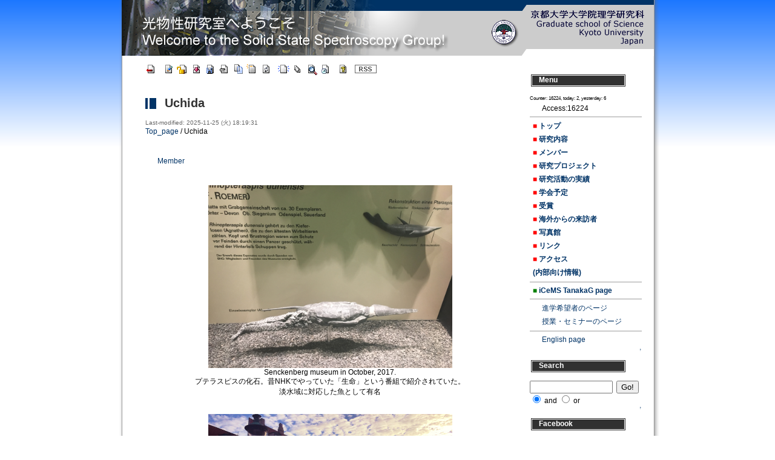

--- FILE ---
content_type: text/html; charset=UTF-8
request_url: http://www.hikari.scphys.kyoto-u.ac.jp/jp/index.php?Uchida
body_size: 76953
content:
<?xml version="1.0" encoding="UTF-8" ?>
<!DOCTYPE html PUBLIC "-//W3C//DTD XHTML 1.1//EN" "http://www.w3.org/TR/xhtml11/DTD/xhtml11.dtd">
<html xmlns="http://www.w3.org/1999/xhtml" xml:lang="ja">
<head>
 <meta http-equiv="content-type" content="application/xhtml+xml; charset=UTF-8" />
 <meta http-equiv="content-style-type" content="text/css" />
  
 <title>Uchida - 京都大学大学院理学研究科 光物性研究室 Terahertz Spin-crossover</title>

 <link rel="SHORTCUT ICON" href="" />
 <link rel="stylesheet" href="skin/180wiki.css" title="180wiki" type="text/css" charset="utf-8" />
 <link rel="alternate" type="application/rss+xml" title="RSS" href="http://www.hikari.scphys.kyoto-u.ac.jp/jp/index.php?cmd=rss" />

 
</head>
<body onLoad="onLoad()">
<div id="wrapper"><!-- ■BEGIN id:wrapper -->
<!-- ◆ Header ◆ ========================================================== -->
<div id="header">
<div id="logo"><a href="http://www.hikari.scphys.kyoto-u.ac.jp/jp/index.php?Solid%20State%20Spectroscopy%20Group"></a></div>
</div>

<!-- ◆ Content ◆ ========================================================= -->
<div id="main"><!-- ■BEGIN id:main -->
<div id="wrap_content"><!-- ■BEGIN id:wrap_content -->

<!-- ◆ anchor ◆ -->
<div id="navigator"></div>

<!-- ◆ Toolbar ◆ -->
<!-- ■BEGIN id:toolbar -->
<div id="toolbar">
 <a href="http://www.hikari.scphys.kyoto-u.ac.jp/jp/index.php?Solid%20State%20Spectroscopy%20Group"><img src="image/top.png" width="20" height="20" alt="Home" title="Home" /></a>
 &nbsp;
 	<a href="http://www.hikari.scphys.kyoto-u.ac.jp/jp/index.php?cmd=edit&amp;page=Uchida"><img src="image/edit.png" width="20" height="20" alt="Edit" title="Edit" /></a>			<a href="http://www.hikari.scphys.kyoto-u.ac.jp/jp/index.php?cmd=unfreeze&amp;page=Uchida"><img src="image/unfreeze.png" width="20" height="20" alt="Unfreeze" title="Unfreeze" /></a>	  <a href="http://www.hikari.scphys.kyoto-u.ac.jp/jp/index.php?cmd=diff&amp;page=Uchida"><img src="image/diff.png" width="20" height="20" alt="Diff" title="Diff" /></a>	<a href="http://www.hikari.scphys.kyoto-u.ac.jp/jp/index.php?cmd=backup&amp;page=Uchida"><img src="image/backup.png" width="20" height="20" alt="Backup" title="Backup" /></a>			<a href="http://www.hikari.scphys.kyoto-u.ac.jp/jp/index.php?plugin=attach&amp;pcmd=upload&amp;page=Uchida"><img src="image/file.png" width="20" height="20" alt="Upload" title="Upload" /></a>		<a href="http://www.hikari.scphys.kyoto-u.ac.jp/jp/index.php?plugin=template&amp;refer=Uchida"><img src="image/copy.png" width="20" height="20" alt="Copy" title="Copy" /></a>	<a href="http://www.hikari.scphys.kyoto-u.ac.jp/jp/index.php?plugin=rename&amp;refer=Uchida"><img src="image/rename.png" width="20" height="20" alt="Rename" title="Rename" /></a> <a href="http://www.hikari.scphys.kyoto-u.ac.jp/jp/index.php?Uchida"><img src="image/reload.png" width="20" height="20" alt="Reload" title="Reload" /></a> &nbsp;
	<a href="http://www.hikari.scphys.kyoto-u.ac.jp/jp/index.php?plugin=newpage&amp;refer=Uchida"><img src="image/new.png" width="20" height="20" alt="New" title="New" /></a> <a href="http://www.hikari.scphys.kyoto-u.ac.jp/jp/index.php?cmd=list"><img src="image/list.png" width="20" height="20" alt="List of pages" title="List of pages" /></a> <a href="http://www.hikari.scphys.kyoto-u.ac.jp/jp/index.php?cmd=search"><img src="image/search.png" width="20" height="20" alt="Search" title="Search" /></a> <a href="http://www.hikari.scphys.kyoto-u.ac.jp/jp/index.php?RecentChanges"><img src="image/recentchanges.png" width="20" height="20" alt="Recent changes" title="Recent changes" /></a> &nbsp; <a href="http://www.hikari.scphys.kyoto-u.ac.jp/jp/index.php?Help"><img src="image/help.png" width="20" height="20" alt="Help" title="Help" /></a> &nbsp; <a href="http://www.hikari.scphys.kyoto-u.ac.jp/jp/index.php?cmd=rss&amp;ver=1.0"><img src="image/rss.png" width="36" height="14" alt="RSS of recent changes" title="RSS of recent changes" /></a></div><!-- □END id:toolbar -->

<div id="content"><!-- ■BEGIN id:content -->
<h1 class="title"><a href="http://www.hikari.scphys.kyoto-u.ac.jp/jp/index.php?plugin=related&amp;page=Uchida">Uchida</a> </h1>
<!-- ■BEGIN id:lastmodified -->
<div id="lastmodified">Last-modified: 2025-11-25 (火) 18:19:31 </div>
<!-- □END id:lastmodified -->

<div id="topicpath"><!-- ■BEGIN id:topicpath -->
      <a href="http://www.hikari.scphys.kyoto-u.ac.jp/jp/index.php?Solid%20State%20Spectroscopy%20Group" title="Solid State Spectroscopy Group">Top_page</a> / Uchida    </div>
<!-- □END id:topicpath -->



<div id="body"><!-- ■BEGIN id:body -->


<p><a href="http://www.hikari.scphys.kyoto-u.ac.jp/jp/index.php?Member" title="Member">Member</a></p>
<div class="spacer">&nbsp;</div>
<div class="spacer">&nbsp;</div>
<div class="img_margin" style="text-align:center"><a href="http://www.hikari.scphys.kyoto-u.ac.jp/jp/index.php?plugin=attach&amp;refer=Uchida&amp;openfile=%E5%86%99%E7%9C%9F%202017-10-07%2012%2051%2056.jpg" title="写真 2017-10-07 12 51 56.jpg"><img src="http://www.hikari.scphys.kyoto-u.ac.jp/jp/index.php?plugin=ref&amp;page=Uchida&amp;src=%E5%86%99%E7%9C%9F%202017-10-07%2012%2051%2056.jpg" alt="写真 2017-10-07 12 51 56.jpg" title="写真 2017-10-07 12 51 56.jpg" width="403" height="302" /></a></div>

<div style="text-align:center">Senckenberg museum in October, 2017.<br /></div>
<div style="text-align:center">プテラスピスの化石。昔NHKでやっていた「生命」という番組で紹介されていた。<br /></div>
<div style="text-align:center">淡水域に対応した魚として有名<br /></div>
<div class="spacer">&nbsp;</div>
<div class="spacer">&nbsp;</div>
<div class="img_margin" style="text-align:center"><a href="http://www.hikari.scphys.kyoto-u.ac.jp/jp/index.php?plugin=attach&amp;refer=Uchida&amp;openfile=Copenhagen.png" title="Copenhagen.png"><img src="http://www.hikari.scphys.kyoto-u.ac.jp/jp/index.php?plugin=ref&amp;page=Uchida&amp;src=Copenhagen.png" alt="Copenhagen.png" title="Copenhagen.png" width="403" height="302" /></a></div>

<div style="text-align:center">Copenhagen in September, 2016.</div>
<div class="spacer">&nbsp;</div>
<div class="spacer">&nbsp;</div>
<div class="img_margin" style="text-align:center"><a href="http://www.hikari.scphys.kyoto-u.ac.jp/jp/index.php?plugin=attach&amp;refer=Uchida&amp;openfile=Image3_3.png" title="Image3_3.png"><img src="http://www.hikari.scphys.kyoto-u.ac.jp/jp/index.php?plugin=ref&amp;page=Uchida&amp;src=Image3_3.png" alt="Image3_3.png" title="Image3_3.png" width="448" height="448" /></a></div>

<div style="text-align:center">実験中の脳内イメージ（反強磁性体的な何かをイメージ）</div>
<div class="spacer">&nbsp;</div>
<h2 id="content_1_0">Kento Uchida  <a class="anchor_super" id="s3f8466b" href="http://www.hikari.scphys.kyoto-u.ac.jp/jp/index.php?Uchida#s3f8466b" title="s3f8466b">&dagger;</a></h2>
<p>room #122(理学部5号館122号室)</p>
<ul class="list1" style="padding-left:16px;margin-left:16px"><li>Research interest：Strong terahertz field physics</li>
<li>email:uchida.kento.4z[at]kyoto-u.ac.jp</li>
<li><a href="https://researchmap.jp/st_fl_phys/" rel="nofollow">https://researchmap.jp/st_fl_phys/</a></li>
<li><a href="https://www.researchgate.net/profile/Kento_Uchida" rel="nofollow">https://www.researchgate.net/profile/Kento_Uchida</a></li></ul>
<ul class="list1" style="padding-left:16px;margin-left:16px"><li>好きなこと：お絵かき</li>
<li>好きなホッケー：アイスホッケー</li>
<li>好きなプロ野球球団:広島東洋カープ</li>
<li>好きなフットボールクラブ:アーセナル</li>
<li>igor練習</li>
<li><a href="http://www.hikari.scphys.kyoto-u.ac.jp/jp/index.php?plugin=attach&amp;refer=Uchida&amp;openfile=SavefileMacro.ipf" title="2022/02/08 07:36:59 1.7KB"><img src="image/file.png" width="20" height="20" alt="file" style="border-width:0px" />SavefileMacro.ipf</a> 名前の一致するwave(Graph)を一括でtxt(pngかpdf)に保存するマクロ</li></ul>
<ul class="list1" style="padding-left:16px;margin-left:16px"><li>トレースするマクロがあった(<a href="https://www.wavemetrics.com/project/tracer" rel="nofollow">https://www.wavemetrics.com/project/tracer</a> )</li></ul>

<div class="jumpmenu"><a href="#navigator">&uarr;</a></div><h2 id="content_1_1">活動メモ〜  <a class="anchor_super" id="yf0e2206" href="http://www.hikari.scphys.kyoto-u.ac.jp/jp/index.php?Uchida#yf0e2206" title="yf0e2206">&dagger;</a></h2>

<div class="jumpmenu"><a href="#navigator">&uarr;</a></div><h3 id="content_1_2">Publications <a class="anchor_super" id="xd95e500" href="http://www.hikari.scphys.kyoto-u.ac.jp/jp/index.php?Uchida#xd95e500" title="xd95e500">&dagger;</a></h3>
<ol class="list1" style="padding-left:16px;margin-left:16px"><li>Ikufumi Katayama, <strong>Kento Uchida</strong>, Kimika Takashina, Akari Kishioka, Misa Kaiho, Satoshi Kusaba, Ryo Tamaki, Ken-ichi Shudo, Masahiro Kitajima, Thien Duc Ngo, Tadaaki Nagao, Jun Takeda, Koichiro Tanaka, and Tetsuya Matsunaga, &quot;Three-dimensional bonding anisotropy of bulk hexagonal metal titanium demonstrated by high harmonic generation&quot; Commun. Phys. 7, 404 (2024).<br />
<a href="https://www.nature.com/articles/s42005-024-01906-0" rel="nofollow">https://www.nature.com/articles/s42005-024-01906-0</a><br />
<a href="https://www.ynu.ac.jp/hus/koho/32776/detail.html" rel="nofollow">https://www.ynu.ac.jp/hus/koho/32776/detail.html</a><br />
横国大の片山先生のグループとJAXAの松永先生との共同研究の成果です。片山Gの高階さん・岸岡さん・海保さんらが実際の実験を行い、内田は高調波実験の補助を行いました。JAXAの松永先生が作成された粗大Ti結晶は粒形が非常に大きく、また様々な方位の結晶面が表れます。このことを利用して、いろいろな結晶面での高次高調波の異方性を系統的に調べることで非線形光学感受率テンソルの3次元方向の要素を明らかにしています。結果は、金属で通常期待されるバンド内電流モデルだけでは説明できず、バンド間遷移の寄与が大きいことを示唆しています。<br />
<br class="spacer" /></li>
<li>A. Nakano, <strong>K. Uchida</strong>, Y. Tomioka, M. Takaya, Y. Okimoto, K. Tanaka,
&quot;Dominant role of charge ordering on high harmonic generation in Pr_{0.6}Ca_{0.4}MnO_{3}&quot;, Phys. Rev. Res. 6, L042032 (2024).<br />
<a href="https://journals.aps.org/prresearch/abstract/10.1103/PhysRevResearch.6.L042032" rel="nofollow">https://journals.aps.org/prresearch/abstract/10.1103/PhysRevResearch.6.L042032</a><br />
<a href="https://arxiv.org/abs/2309.06537" rel="nofollow">https://arxiv.org/abs/2309.06537</a><br />
中野さんの初めての論文です。地質学鉱物学教室の高谷先生、産総研の富岡先生、東工大の沖本先生との共同研究です。マンガン酸化物の1種であるPr_{1-x}Ca_{x}MnO3(以下PCMO)は、組成比xや温度によって様々な相を示します。この特徴を生かして、強相関電子系における極端非線形光学応答の特性を調べました。この論文では、x=0.4のPCMOに着目し高次高調波発生の温度依存性を調べています。結果としては、電荷-軌道秩序相への転移に伴って高調波発生効率が低温に向けて上昇する振る舞いが観測されました。これは、電荷-軌道秩序のゆらぎが高次高調波発生に強く影響を与えることを示唆されます。<br />
<br class="spacer" /></li>
<li><strong>K. Uchida</strong>, K. Tanaka,
&quot;High harmonic Mach–Zehnder interferometer for probing sub-laser-cycle electron dynamics in solids&quot;, Optica, 11, 1130 (2024).<br />
<a href="https://opg.optica.org/optica/fulltext.cfm?uri=optica-11-8-1130&amp;id=554584" rel="nofollow">https://opg.optica.org/optica/fulltext.cfm?uri=optica-11-8-1130&amp;id=554584</a><br />
<a href="https://arxiv.org/abs/2304.14704" rel="nofollow">https://arxiv.org/abs/2304.14704</a><br />
高次高調波の実時間波形を計測したいという、モチベーションのもと「相対的な」時間波形を計測する手段としてマッハ・ツェンダー干渉計の内部で高調波をおこしてその干渉を計測するという手法を開発しました。相対時間になりますが、時間分解能は数１０アト秒スケールの現象を捉えることができます。この手法を、非断熱な光ドレスト状態間遷移が生じていると考えられる、中赤外光駆動下のWSe2中の励起子のコヒーレント放射に適用すると、予想通りの時間波形の特徴を持つことが分かりました。この手法を用いて、より固体中の高次高調波発生に関してミクロなメカニズムや、散逸の効果などを明らかにしていきたいと考えています。<br />
<br class="spacer" /></li>
<li>K. S. Takeda, <strong>K. Uchida</strong>, K. Nagai, S. Kusaba, K. Tanaka,
&quot;Ultrafast electron-electron scattering in metallic phase of 2H-NbSe2 probed by high harmonic generation&quot;, Phys. Rev. Lett. 132, 186901(2024).<br />
<a href="https://arxiv.org/abs/2302.04984" rel="nofollow">https://arxiv.org/abs/2302.04984</a><br />
<a href="https://link.aps.org/doi/10.1103/PhysRevLett.132.186901" rel="nofollow">https://link.aps.org/doi/10.1103/PhysRevLett.132.186901</a><br />
博士課程学生だった武田(旧姓：下村)君の修士からの金属での高次高調波発生のお仕事がついに論文になりました。シミュレーションも組み合わせた力作になっています。ファンデルワールス層状物質である金属相2H-NbSe2を機械剥離して100nm以下の試料を作ることで、光電場の遮蔽効果を抑えて金属での高強度電場下での電子ダイナミクスの観測を実現しています。実験では強い中赤外光電場を照射すると電子のコヒーレントな運動による高次高調波発生に加えて、近紫外域まで裾をのばした広帯域なインコヒーレント放射が観測されました。この放射はスペクトル形状から中赤外光電場により4000Kまで加熱された電子からの熱放射と考えられます。その背後では、高強度中赤外光による電子の加速運動と、金属での高速な電子-電子散乱が協力的に働いて電子分布が平衡状態から大きくずれた電子状態が実現していると考えられます。<br />
<br class="spacer" /></li>
<li>Hiroyuki Nishidome, Mikito Omoto, Kohei Nagai, <strong>Kento Uchida</strong>, Yuta Murakami, Junko Eda, Hitomi Okubo, Kan Ueji, Yohei Yomogida, Junichiro Kono, Koichiro Tanaka, and Kazuhiro Yanagi
&quot;Influence of Laser Intensity and Location of the Fermi Level on Tunneling Processes for High-Harmonic Generation in Arrayed Semiconducting Carbon Nanotubes&quot;, ACS Photonics (2023).<br />
<a href="https://pubs.acs.org/doi/10.1021/acsphotonics.3c01244" rel="nofollow">https://pubs.acs.org/doi/10.1021/acsphotonics.3c01244</a><br />
都立大学の柳先生グループとの共同研究です。私は高調波実験と理論計算の一部を担当しました。高次高調波発生は、光電場で駆動される複数の電子運動の軌跡の足し合わせで生じており、電場強度依存性などは複数の軌跡の足し合わせのために一般に複雑です。柳先生のグループが作成した整列したカーボンナノチューブでは光電場で駆動される電子の軌跡が1次元的な電子構造に閉じ込められておりシンプルなバンド構造をもつため、電子運動の軌跡と高次高調波特性の対応関係が良いという特徴があります。この研究ではこの特徴を生かして、カーボンナノチューブのフェルミレベルを変えた時の高次高調波発生強度の駆動光強度依存性からトンネリング過程の影響を調べています。<br />
<br class="spacer" /></li>
<li>Kohei Nagai, <strong>Kento Uchida</strong>, Satoshi Kusaba, Takahiko Endo, Yasumitsu Miyata, Koichiro Tanaka
&quot;Effect of incoherent electron-hole pairs on high harmonic generation in an atomically thin semiconductor&quot;, Phys. Rev. Research 5, 043130(2023).<br />
<a href="https://journals.aps.org/prresearch/abstract/10.1103/PhysRevResearch.5.043130" rel="nofollow">https://journals.aps.org/prresearch/abstract/10.1103/PhysRevResearch.5.043130</a>
<a href="https://arxiv.org/abs/2112.12951" rel="nofollow">https://arxiv.org/abs/2112.12951</a><br />
永井君のお仕事です。単層WSe2の1s A励起子を光で生成した際に高次高調波がどのように変調されるかを観測し、その起源について数値計算を交えて議論したものです。この研究を始める前は、光ポンプして電子正孔対のトンネリングをパウリブロッキングで抑制すれば高調波は単に減ると思っていましたが、そんなに単純ではないことを学びました。<br />
<br class="spacer" /></li>
<li><strong>Kento Uchida</strong>, Satoshi Kusaba, Kohei Nagai, Tatsuhiko N. Ikeda, Koichiro Tanaka
&quot;Diabatic and adiabatic transitions between Floquet states imprinted in coherent exciton emission in monolayer WSe2&quot;, Sci. Adv. 8,eabq7281 (2022).<br />
<a href="https://www.science.org/doi/10.1126/sciadv.abq7281" rel="nofollow">https://www.science.org/doi/10.1126/sciadv.abq7281</a><br />
<a href="https://arxiv.org/abs/2202.13315" rel="nofollow">https://arxiv.org/abs/2202.13315</a><br />
フロッケ状態間の非断熱遷移を高次高調波分光を通じて観測した論文で、東大物性研の池田さんとの共同研究です。草場君が機械剥離して作った非常に大きな単層WSe2試料を使って高次高調波を測定すると通常とは異なる不思議な性質を持った光が発生していることに気づいたのが研究のきっかけです。普通の高次高調波発生では励起光子エネルギーの整数倍の光子エネルギーにコヒーレントな放射が生じますが、今回の実験ではそのような放射エネルギーから大きく外れた単層WSe2の励起子共鳴からコヒーレントな放射が観測されました。これは通常の摂動論的な非線形光学応答では理解のできない振る舞いです。実は、強い中赤外光励起下で励起子共鳴エネルギーがフロケ状態の形成によりおおきくエネルギーシフトすること＋パルス中で異なるフロッケ状態の間の非断熱遷移が生じていると考えると理解できることを明らかにしました。<br />
<br class="spacer" /></li>
<li>Yuta Murakami, <strong>Kento Uchida</strong>, Akihisa Koga, Koichiro Tanaka, Philipp Werner
&quot;Anomalous temperature dependence of high-harmonic generation in Mott insulators&quot;, Phys. Rev. Lett. 129, 157401 (2022).<br />
<a href="https://journals.aps.org/prl/abstract/10.1103/PhysRevLett.129.157401" rel="nofollow">https://journals.aps.org/prl/abstract/10.1103/PhysRevLett.129.157401</a><br />
<a href="https://arxiv.org/abs/2203.01029" rel="nofollow">https://arxiv.org/abs/2203.01029</a><br />
理研の村上さんが理論的にモット絶縁体の高調波の温度依存性を調べた論文です。内田の貢献は小さいですが、議論に参加させていただきました。以前に私たちが報告した2次元モット絶縁体Ca2RuO4で高次高調波で観測された特異な温度依存性を定性的に再現する結果が得られています。このモデルにおける高調波発生効率の温度依存性は、①強いスピン電荷相互作用により電荷ダイナミクスがスピン配置に大きく依存すること、②温度上昇とともに絶対零度の反強磁性的秩序から外れたスピン配置が実現すること、によって実行的な位相緩和時間が減少することとして理解できます。今回はスピン電荷相互作用でしたが他の自由度との結合によっても同様の効果が生じえること、スピン・電荷分離がおこる1次元系では特異な温度依存性が生じないなどの予言もしているので実験的に検証したいと思っています。<br />
<br class="spacer" /></li>
<li>田中耕一郎・永井恒平・<strong>内田健人</strong>　
「フロッケ状態の視点から見た原子層固体における極端非線形光学過程」レーザー研究 Vol.50 No.6 (2022).「高強度赤外パルス光の発生と応用最前線」特集号<br />
<br class="spacer" /></li>
<li>Ryota Aoki, <strong>Kento Uchida</strong>, and Koichiro Tanaka
&quot;Excitation polarization-independent photo-induced restoration of inversion symmetry in Td-WTe2&quot;, AIP Advances 12, 045309 (2022)<br />
<a href="https://doi.org/10.1063/5.0086398" rel="nofollow">https://doi.org/10.1063/5.0086398</a><br />
修士で卒業した、青木君がテーマ設定・実験・解析・考察の全てを主体的に行った論文です。内田は、全体の研究指導としていくつかお手伝いをさせてもらい、論文執筆に参加しました。<br />
Type-IIワイル半金属であるTd-WTe2では、テラヘルツ帯～赤外の光を照射することで、剪断変位を伴って自明な半金属相である1T'相へと相転移することが知られていました。最近、Td-WTe2において特定の波長帯域のみに存在する軌道選択的な光学遷移を利用すると、従来とは異なる方向に剪断変位を誘起し、非自明なトポロジカル相の間の相転移が生じるという理論予測がされています(M.-X. Guan et al., Nat. Commun. 12, 1885 (2021).)。この論文ではこの新しい理論予測を超高速分光の手法を用いて検証しました。結果として、理論で予測されるような相転移は(我々の実験条件では)生じないことを明らかにしました。別の実験を組み合わせて、軌道選択的な電子分布の緩和時間が剪断変位が生じる時間スケールより十分早いことがその原因ではないかと考察しています。結果はネガティブですが予言を実験的に検証することは重要なことだと考えています。<br />
<br class="spacer" /></li>
<li><strong>K. Uchida</strong>, G. Mattoni, S. Yonezawa, F. Nakamura Y. Maeno, K. Tanaka
&quot;High-order harmonic generation and its unconventional scaling law in the Mott-insulating Ca2RuO4&quot;, Phys. Rev. Lett. 128, 127401 (2022).<br />
<a href="https://journals.aps.org/prl/abstract/10.1103/PhysRevLett.128.127401" rel="nofollow">https://journals.aps.org/prl/abstract/10.1103/PhysRevLett.128.127401</a><br />
<a href="https://arxiv.org/abs/2106.15478" rel="nofollow">https://arxiv.org/abs/2106.15478</a><br />
固体量子物性研究室のMattoniさん、米澤先生、前野先生、久留米工大の中村先生との共同研究です。典型的なモット絶縁体であるCa2RuO4のギャップエネルギーが室温から低温にすることで2倍以上変化することを利用して、モット絶縁体における高次高調波発生のギャップエネルギー依存性を調べました。強相関電子系における高次高調波では、従来の半導体における電子正孔対のダイナミクスでは記述できない応答が期待されますが、実験的にはほとんど検証されてきていませんでした。本実験では高次高調波強度が低温にすることで室温と比べて最大で数百倍増大するという顕著な変化が生じることが分かりました。励起中赤外光エネルギーを変えた実験も組み合わせることで、高調波の温度依存性がギャップと高調波放射エネルギーのみに依存したシンプルな法則に従うことが分かりました。見つかった法則は高調波の性質に対してかなり強い拘束を与えるため、強相関電子系の超高速ダイナミクスを研究する上での指針になるのではないかと期待しています。<br />
プレスリリース出しました(<a href="https://www.kyoto-u.ac.jp/ja/research-news/2022-03-28" rel="nofollow">https://www.kyoto-u.ac.jp/ja/research-news/2022-03-28</a> )。<br />
<br class="spacer" /></li>
<li><strong>Kento Uchida</strong>, Vivek Pareek, Kohei Nagai, Keshav M Dani, Koichiro Tanaka
&quot;Visualization of two-dimensional transition dipole moment texture in momentum space using high-harmonic generation spectroscopy&quot;, Physical Review B, 103.L161406(2021).<br />
<a href="https://link.aps.org/doi/10.1103/PhysRevB.103.L161406" rel="nofollow">https://link.aps.org/doi/10.1103/PhysRevB.103.L161406</a><br />
<a href="https://arxiv.org/abs/2006.09376" rel="nofollow">https://arxiv.org/abs/2006.09376</a><br />
高次高調波発生をうまく利用すると、2次元運動量空間上の遷移双極子モーメント(TDM)の構造を取り出せると主張する論文です。OISTのダニ準教授のグループとの共同研究です。異方性が高く、縮退が解けているために赤外～可視域で2バンド系としてよく近似できる黒リンを対象に、バンド端に共鳴な中赤外光を照射した際の高次高調波を測定しました。黒リンは伝導測定や線形光学応答で擬一次元的な応答が観測されることが知られています。一方、今回の高次高調波測定では発生効率や偏光特性が擬一次元的な応答から外れたユニークな応答が観測されました。2バンドに対して原子系の高調波のアナロジーとして3ステップモデルを適用すると、観測されたユニークな応答は光学遷移の強さや偏光特性を決定するTDM構造と対応することが分かりました。この関係を利用しておおまかなTDM構造の取り出しています。これまでの固体における高次高調波ではバンド構造との対応がよく議論されてきましたが、TDM構造も高調波に強く影響することを本論文は示しています。個人的には対称性が高く縮退がある系だと高調波とTDMとの関係がどうなるのか気になっています。<br />
<br class="spacer" /></li>
<li>Hiroyuki Nishidome, Kohei Nagai, <strong>Kento Uchida</strong>, Yota Ichinose, Yohei Yomogida, Koichiro Tanaka, Kazuhiro Yanagi
&quot;Control of high-harmonic generation by tuning the electronic structure and carrier injection&quot;, Nano letter, 20 (8), 6215-6221 (2020).<br />
<a href="https://pubs.acs.org/articlesonrequest/AOR-PD2U4WPV6SI4DM7TYFWB" rel="nofollow">https://pubs.acs.org/articlesonrequest/AOR-PD2U4WPV6SI4DM7TYFWB</a>
<a href="https://arxiv.org/abs/2004.11000" rel="nofollow">https://arxiv.org/abs/2004.11000</a><br />
東京都立大学の柳先生との共同研究です。東京都立大の西留君と、永井君がそれぞれデバイス作成と高調波実験を主に行った結果です。内田は、ゲート電圧制御による実験や補助実験、理論計算等に関わりました。カーボンナノチューブ(CNT)では巻き付け方によってバンド構造や電子状態が変わりますが、電子構造の変化が高調波発生にどのように影響するかを系統的に調べています。また(6,5)-CNTでは、イオンゲート法によってキャリアを注入することで、フェルミエネルギーと高調波の関係性を調べています。<br />
<br class="spacer" /></li>
<li>Kohei Nagai, <strong>Kento Uchida</strong>, Naotaka Yoshikawa, Takahiko Endo, Yasumitsu Miyata, Koichiro Tanaka
&quot;Dynamical symmetry of strongly light-driven electronic system in crystalline solids&quot;,Commun Phys 3, 137 (2020).<br />
<a href="https://www.nature.com/articles/s42005-020-00399-x" rel="nofollow">https://www.nature.com/articles/s42005-020-00399-x</a><br />
<a href="https://arxiv.org/abs/2003.07117" rel="nofollow">https://arxiv.org/abs/2003.07117</a><br />
<a href="http://www.kyoto-u.ac.jp/ja/research/research_results/2020/200811_1.html" rel="nofollow">http://www.kyoto-u.ac.jp/ja/research/research_results/2020/200811_1.html</a>
永井君のお仕事です。内田の寄与は小さいですが一部の実験結果の実験系構築と論文の議論に参加しました。高品質な単層MoS2において、高強度中赤外光駆動下で弱い近赤外光を注入するとサイドバンド放射が観測されました。入力中赤外光、近赤外光と出射サイドバンド光の偏光状態に着目すると、サイドバンド放射が中赤外駆動下のMoS2で形成されたフロッケ状態からの光散乱として理解でき、その法則がフロッケ状態の動的対称性によって記述されることを明らかにしています。<br />
<br class="spacer" /></li>
<li><strong>K. Uchida</strong>, K. Nagai, N. Yoshikawa, K. Tanaka
&quot;Inherent limit to coherent phonon generation under non-resonant light field driving&quot;, Physical Review B 101, 094301(2020).<br />
<a href="https://journals.aps.org/prb/abstract/10.1103/PhysRevB.101.094301" rel="nofollow">https://journals.aps.org/prb/abstract/10.1103/PhysRevB.101.094301</a><br />
<a href="https://arxiv.org/abs/1907.10335" rel="nofollow">https://arxiv.org/abs/1907.10335</a><br />
高強度中赤外光を使って、強く光と電子が相互作用する領域でのコヒーレントフォノンを観測しました。フォノンのダイナミクスは減衰調和振動子として理解できる一方、コヒーレントフォノン生成の効率は通常予測される光強度の1乗からずれて飽和することが分かりました。通常のISRSの拡張として「光照射により生成されたフロッケ状態において格子変位の安定点がずれているために、フォノンに対する有限の駆動力が生じる」というモデルを考えることで、実験結果を理解できることを明らかにしました。また飽和はラマン過程による固体の準粒子生成効率の上限を示していると主張しています。<br />
<br class="spacer" /></li>
<li>田中耕一郎・吉川尚孝・<strong>内田健人</strong>・永井恒平　
「固体における極端非線形光学―高次高調波発生の光物性―」 固体物理 Vol.54 No.11 (通巻645号) 2019.特集号 高強度テラヘルツ・赤外パルスが拓く非平衡物性<br />
<br class="spacer" /></li>
<li>廣理英基・佐成晏之・<strong>内田健人</strong>・乙部智仁　
「高強度テラヘルツ電場駆動による半導体の電子状態操作と物性制御」 固体物理 Vol.54 No.11 (通巻645号) 2019.特集号 高強度テラヘルツ・赤外パルスが拓く非平衡物性<br />
<br class="spacer" /></li>
<li>Naotaka Yoshikawa, Kohei Nagai, <strong>Kento Uchida</strong>, Yuhei Takaguchi, Shogo Sasaki, Yasumitsu Miyata, Koichiro Tanaka
&quot;Interband resonant high-harmonic generation by valley polarized electron-hole pairs&quot;
Nature Communications 10, 3709 (2019).<br />
<a href="https://www.nature.com/articles/s41467-019-11697-6" rel="nofollow">https://www.nature.com/articles/s41467-019-11697-6</a><br />
<a href="https://arxiv.org/abs/1902.03421" rel="nofollow">https://arxiv.org/abs/1902.03421</a><br />
吉川さんのお仕事です。補助実験の一部と、選択則の導出の一部のお手伝いをさせていただきました。単層TMDCの一群で系統的に高次高調波(HHG)を測定すると、高調波の偶数次成分がTMDCsのバンドネスティング領域で強く増強されることを観測。偏光分解した実験結果とスリーステップモデルを仮定した計算から、単層TMDCの特徴的な円偏光選択則とバンドの異方性が高調波発生に強く寄与していることを明らかにしています。<br />
<br class="spacer" /></li>
<li><strong>K. Uchida</strong>, T. Otobe, T. Mochizuki, C. Kim, M. Yoshita, K. Tanaka, H. Akiyama, L. N. Pfeiffer, K. W. West, and H. Hirori,, &quot;Coherent detection of THz-induced sideband emission from excitons in the nonperturbative regime&quot;, Phys. Rev. B 97, 165122 (2018)<br />
<a href="https://journals.aps.org/prb/abstract/10.1103/PhysRevB.97.165122" rel="nofollow">https://journals.aps.org/prb/abstract/10.1103/PhysRevB.97.165122</a><br />
前の実験(下述)では、プローブ光に広帯域な光源を使っていたためTHz光が高強度な領域ではドレスト状態の情報を取り出すのが困難でした。そこで自作のダブルスリットと4f系を使ってプローブ光の波形整形を行い選択的にドレスト状態の情報を取り出せるようにしました。一種のヘテロダイン測定になっているため、通常のサイドバンド実験と異なり位相の情報も取り出せるのが強みです。サイドバンドの振幅と位相が、THz光強度やプローブ光子エネルギーに依存してどのように変化するかを観測することで、THz光ドレスト励起子の波動関数の情報を議論しています。<br />
<br class="spacer" /></li>
<li><strong>K. Uchida</strong>, T. Otobe, T. Mochizuki, C. Kim, M. Yoshida, H. Akiyama, L. N. Pfeiffer, K. W. West, K. Tanaka, and H. Hirori, &quot;Subcycle Optical Response Caused by a Terahertz Dressed State with Phase-Locked Wave Functions&quot;, Phys. Rev. Lett. 117, 277402(2016).<br />
<a href="https://journals.aps.org/prl/abstract/10.1103/PhysRevLett.117.277402" rel="nofollow">https://journals.aps.org/prl/abstract/10.1103/PhysRevLett.117.277402</a><br />
<a href="https://arxiv.org/abs/1611.07128" rel="nofollow">https://arxiv.org/abs/1611.07128</a><br />
高品質なGaAs量子井戸中の励起子を十分非共鳴なTHz光で駆動し、透過光強度の変化を観測しました。透過高強度はTHzの駆動周波数の整数倍の高速な振動成分を持ち、プローブ光の光子エネルギー依存性から、高速な振動はTHz光駆動によって形成されたドレスト状態からの放射とプローブ光との間の干渉に起因して生じていることを明らかにしました。<br />
<br class="spacer" /></li>
<li><strong>K. Uchida</strong>, H. Hirori, T. Aoki, C. Wolpert, T. Tamaya, K. Tanaka, T. Mochizuki, C. Kim, M. Yoshita, H. Akiyama, L. N. Pfeiffer, and K. W. West, <br />
&quot;Time-resolved observation of coherent excitonic nonlinear response with a table-top narrowband THz pulse wave&quot;, Appl. Phys. Lett. 107, 221106 (2015).<br />
<a href="https://aip.scitation.org/doi/10.1063/1.4936753" rel="nofollow">https://aip.scitation.org/doi/10.1063/1.4936753</a><br />
<a href="https://arxiv.org/abs/1512.00925" rel="nofollow">https://arxiv.org/abs/1512.00925</a><br />
LN結晶におけるパルス面傾斜法とチャープドビーティング法を組み合わせて、比較的高強度で狭線幅かつ周波数可変なTHz光源を作成。この光源を利用して、GaAs量子井戸中の励起子内部準位を共鳴励起し、ラビ分裂エネルギーが内部準位の0.8程度と大きな値をとるところまで達成しました。またテーブルトップな光源のため、先行研究と比べてプローブ光とのジッターがなくより正確な時間分解測定が可能なのが利点。これによってラビ分裂の時間発展に有限な位相緩和時間による効果が効いていると主張しています。<br />
<br class="spacer" /></li>
<li><strong>K. Uchida,</strong> H. Hirori, T. Aoki, C. Wolpert, K. Tanaka, T. Mochizuki, C. Kim, M. Yoshita, H. Akiyama,L. N. Pfeiffer, and K. W. West,
“Time-resolved observation of excitonic dynamics under coherent terahertz excitation in GaAs quantum well”, Proc. SPIE. Vol. 9361, pp.93611L1- 93611L6 (2015).<br />
<br class="spacer" /></li></ol>

<div class="jumpmenu"><a href="#navigator">&uarr;</a></div><h3 id="content_1_3">Presentations at international conferences <a class="anchor_super" id="jc61417a" href="http://www.hikari.scphys.kyoto-u.ac.jp/jp/index.php?Uchida#jc61417a" title="jc61417a">&dagger;</a></h3>
<ol class="list1" style="padding-left:16px;margin-left:16px"><li>○<strong>K. Uchida</strong><br />
&quot;Nonlinear emission from dressed exciton in thin layer WSe2&quot;<br />
2024 Ultrafast Dynamics and Ultrafast Bandgap Photonics, Crete, Greece, 6/2024, invited talk<br />
（渡航費用の一部は丸文財団の助成によります）<br />
<br class="spacer" /></li>
<li>○Koichiro Tanaka, <strong>Kento Uchida</strong><br />
&quot;High Harmonic Spectroscopy For Many-body Dynamics in Solids&quot;<br />
IRMMW-THz 2023, Montreal, Canada, 9/2023, plenary talk<br />
<br class="spacer" /></li>
<li>○Koichiro Tanaka, <strong>Kento Uchida</strong><br />
&quot;New Class of Nonlinear response in 2D materials under intense THz fields&quot;<br />
APLS 2023, Hakodate, Japan, 9/2023, invited talk<br />
<br class="spacer" /></li>
<li>○<strong>K. Uchida</strong>, G. Mattoni, S. Yonezawa, F. Nakamura,                                                                     Y. Murakami, A. Koga, P. Werner, Y. Maeno, K. Tanaka<br />
“High Harmonic Generation In Mott-Insulating Ca2RuO4“<br />
IRMMW-THz 2022, Delft, Netherlands, 8/2022~9/2022, oral presentation<br />
<br class="spacer" /></li>
<li>○<strong>Kento Uchida</strong>,<br />
&quot;Extreme nonlinear optics in atomically thin-layer semiconductors&quot;<br />
International Symposium on Creation of Advanced Photonic and Electronic Devices 2022, online (Japan), 3/2022. oral<br />
<br class="spacer" /></li>
<li>○Hiroyuki Nishidome, Kohei Nagai, <strong>Kento Uchida</strong>, Kenji Kawahara, Junko Eda, Hitomi Okubo, Yohei Yomogida, Hiroki Ago, Koichiro Tanaka and Kazuhiro Yanagi<br />
&quot;Comparison between high harmonic generation in metallic single-walled carbon nanotubes and graphene&quot;<br />
The 61st Fullerenes-Nanotubes-Graphene General Symposium, online (Japan), 9/2021, Poster<br />
<br class="spacer" /></li>
<li>○Hiroyuki Nishidome, Kohei Nagai, <strong>Kento Uchida</strong>, Kenji Kawahara, Junko Eda, Hitomi Okubo, Yohei Yomogida, Hiroki Ago, Koichiro Tanaka and Kazuhiro Yanagi<br />
&quot;Comparison of gate-tuned high-harmonic generation between metallic single-walled carbon nanotubes and graphene&quot;<br />
International Conference on the Science and Application of Nanotubes and Low-dimensional Materials (NT21), 6/2021, online , Poster<br />
<br class="spacer" /></li>
<li>○<strong>Kento Uchida</strong>, Vivek Pareek, Kohei Nagai, Keshav Dani, Koichiro Tanaka,<br />
&quot;Transition dipole moment structure revealed by high harmonic generation spectroscopy in thin layer black phosphorus&quot;<br />
CLEO/Europe-EQEC, 6/2021, oral presentation, online<br />
<br class="spacer" /></li>
<li>○Kohei Nagai, <strong>Kento  Uchida</strong>, Satoshi Kusaba, Takahiko Endo, Yasumitsu Miyata, Koichiro Tanaka<br />
&quot;High-harmonic generation in monolayer WSe2 under photo-carrier doping&quot;<br />
CLEO/Europe-EQEC, 6/2021, oral presentation, online<br />
<br class="spacer" /></li>
<li>○Hiroyuki Nishidome, Kohei Nagai, <strong>Kento Uchida</strong>, Kenji Kawahara, Junko Eda, Hitomi Okubo, Yohei Yomogida, Hiroki Ago, Koichiro Tanaka and Kazuhiro Yanagi<br />
&quot;Gate-tuned high-harmonic generation in metallic single-walled carbon nanotubes and graphene&quot;<br />
The 60th Anniversary Fullerenes-Nanotubes-Graphene General Symposium, 3/2021, online, Poster<br />
<br class="spacer" /></li>
<li>○Hiroyuki Nishidome, Kohei Nagai, <strong>Kento Uchida</strong>, Yota Ichinose, Kengo Fukuhara, Junko Eda, Hitomi Okubo, Yohei Yomogida, Koichiro Tanaka and Kazuhiro Yanagi
&quot;Fermi-level dependence of high-harmonic generation in semiconducting single-walled carbon nanotubes with different bandgaps&quot;<br />
The 59th Fullerenes-Nanotubes-Graphene General Symposium, online, 9/2020, Poster<br />
<br class="spacer" /></li>
<li>○Kohei Nagai, <strong>Kento Uchida</strong>, Satoshi Kusaba, Takahiko Endo,Yasumitsu Miyata, and Koichiro Tanaka,<br />
“Photo-carrier doping effect on high-order harmonic generation in monolayer WSe2“
IRMMW-THz 2020, Buffalo, New York, USA, 11/2020, oral presentation, online<br />
<br class="spacer" /></li>
<li>○Hiroyuki Nishidome, Kohei Nagai, <strong>Kento Uchida</strong>, Yota Ichinose, Kengo Fukuhara, Junko Eda, Hitomi Okubo, Yohei Yomogida, Koichiro Tanaka, and Kazuhiro Yanagi<br />
&quot;Manipulating THz high-harmonic generation in single-wall carbon nanotubes by tuning bandgap and Fermi level&quot;<br />
32nd International Microprocesses and Nanotechnology Conference, Hiroshima (Japan), 10/2019, oral presentation<br />
<br class="spacer" /></li>
<li>○Hiroyuki Nishidome, Kohei Nagai, <strong>Kento Uchida</strong>, Yota Ichinose, Kengo Fukuhara, Junko Eda, Hitomi Okubo, Yohei Yomogida, Koichiro Tanaka, and Kazuhiro Yanagi<br />
&quot;Control of high-harmonic generation in single-wall carbon nanotubes by gating&quot;<br />
The 57th Fullerenes-Nanotubes-Graphene General Symposium, Aichi (Japan), 9/2019, poster presentation<br />
<br class="spacer" /></li>
<li>○Kousei Shimomura, <strong>Kento Uchida</strong>, Kohei Nagai, Satoshi Kusaba and Koichiro Tanaka<br />
&quot;High Harmonic Generation In Metallic Phase Of 2H-NbSe2&quot;<br />
44th International Conference on Infrared, Millimeter, and Terahertz Waves (IRMMW-THz), Paris, France, 9/2019, Oral presentation<br />
<br class="spacer" /></li>
<li>○Hiroyuki Nishidome, Kohei Nagai, <strong>Kento Uchida</strong>, Yota Ichinose, Kengo Fukuhara, Junji Nozaki,  Junko Eda, Yohei Yomogida, Junichiro Kono, Koichiro Tanaka, Kazuhiro Yanagi<br />
&quot;Fermi-Level Dependence of THz High-Harmonic Generation in Single-Wall Carbon Nanotubes&quot;~<br />
20th International Conference on the Science and Application of Nanotubes and Low-dimensional Materials (NT19), Würzburg (Germany), 7/2019, poster presentation~
<br class="spacer" /></li>
<li>○<strong>Kento Uchida</strong>, Vivek Pareek, Kohei Nagai, Kesav M Dani, Koichiro Tanaka<br />
&quot;Breakdown of the quasi-1D nature of black phosphorus in non-perturbative higher harmonic generation&quot;<br />
CLEO Europe, Munich, Germany, 6/2019, Oral presentation<br />
<br class="spacer" /></li>
<li>○<strong>Kento Uchida</strong>, Kohei Nagai, Naotaka Yoshikawa, Koichiro Tanaka<br />
&quot;Coherent phonon generation in extremely nonlinear regime&quot;<br />
the XXI International Conference on Ultrafast Phenomena, Hamburg, Germany, 7/2018, Oral presentation<br />
<br class="spacer" /></li>
<li>○<strong>Kento Uchida</strong>, Kohei Nagai, Naotaka Yoshikawa, Koichiro Tanaka<br />
&quot;Coherent phonon generation with intense MIR irradiation&quot;<br />
The 12th International Conference on Excitonic and Photonic Processes in Condensed Matter and Nano Materials (EXCON 2018), Nara, Japan, 7/2018, poster presentation<br />
<br class="spacer" /></li>
<li><strong>K. Uchida</strong>, T. Otobe, T. Mochituki, C. Kim, M.Yoshita, H. Akiyama, L. Pfeiffer, K. West, K. Tanaka, ○H. Hirori. <br />
&quot;Subcycle Control of Optical Response by Using a Terahertz&quot;
2017 CLEO Europe &amp; EQEC, CC-1.2, Munich, Germany, 6/2017, Oral presentation<br />
<br class="spacer" /></li>
<li>○<strong>K. Uchida</strong>, T. Otobe, T. Mochizuki, C. Kim, M. Yoshita, H. Akiyama, L. Pfeiffer, K. West, K. Tanaka, H. Hirori. <br />
&quot;Phase-sensitive observation of THz-dressed exciton&quot;
IRMMW-THz 2016, W3E. 2, Copenhagen, Denmark, 9/2016, Oral presentation<br />
<br class="spacer" /></li>
<li>○H. Hirori, <strong>K. Uchida</strong>, K. Tanaka, T. Otobe, T. Mochizuki, C. Kim, M. Yoshita, H. Akiyama, L. Pfeiffer, K. West<br />
&quot; Time-Resolved Observation of Dynamical Franz-Keldysh Effect under Coherent Multi-Cycle Terahertz Pulses&quot;
JSAP-OSA Joint Symposia 2015, 15p-2E-10, Nagoya, Japan, 9/2015, Oral presentation<br />
<br class="spacer" /></li>
<li><strong>K. Uchida</strong>, ○H. Hirori, T. Aoki, C. Wolpert, K. Tanaka, T. Mochizuki, C.Kim, M. Yoshita, H. Akiyama, L. N. Pfeiffer, K. W. West.<br />
&quot; Nonlinear Excitonic Interaction of GaAs Quantum Wells with NovelNarrowband Terahertz Waves in Nonperturbative Regime&quot;
Optical Terahertz Science &amp; Technology Conference (OTST2015),Session3 Part1 No.2, San Diego, USA, 3/2015, Oral presentation<br />
<br class="spacer" /></li>
<li>○<strong>K. Uchida</strong>, H. Hirori, T. Aoki, C. Wolpert, K. Tanaka, T. Mochizuki, C. Kim, M. Yoshita, H. Akiyama, L. N. Pferffer, and K.W. West. &quot;Time-resolved observation of excitonic dynamics under coherent terahertz excitation in GaAs quantum wells&quot;, Photonics West 2015(OPTO),9361-52, San Francisco, USA, 2/2015, Oral presentation<br />
（渡航費用の一部は中部電気利用基礎研究振興財団の助成による）</li></ol>

<div class="jumpmenu"><a href="#navigator">&uarr;</a></div><h3 id="content_1_4">国内学会・セミナー <a class="anchor_super" id="n23be4b8" href="http://www.hikari.scphys.kyoto-u.ac.jp/jp/index.php?Uchida#n23be4b8" title="n23be4b8">&dagger;</a></h3>
<ol class="list1" style="padding-left:16px;margin-left:16px"><li><strong>内田健人</strong><br />
「固体と電磁場の揺らぎ計測に向けて」非平衡固体物性の最前線2025, 2025/11, 口頭発表（運営委員）<br />
<br class="spacer" /></li>
<li><strong>内田健人</strong>, 古川貴也, 栗原貴之, 中嶋誠, 馬場基彰, 田中耕一郎<br />
「希土類オルソフェライトの磁壁における超高速ゆらぎの温度依存性」日本物理学会第８０回年次大会、16pSK209-5, 2025/09, 口頭発表<br />
<br class="spacer" /></li>
<li>寺本創, 松岡秀人, 秋元郁子, <strong>内田健人</strong>, Jan Isberg, 中暢子 「ダイヤモンドのキャリア移動度測定における表皮効果の影響」日本物理学会第８０回年次大会、18aSK204-6	, 2025/09, 口頭発表<br />
<br class="spacer" /></li>
<li>高吉慎太郎, <strong>内田健人</strong>, 村上雄太<br />
「1次元モット絶縁体の高次高調波発生における温度効果」日本物理学会第８０回年次大会、18pSK204-3, 2025/09, 口頭発表<br />
<br class="spacer" /></li>
<li><strong>内田健人</strong><br />
「赤外高次高調波で見る固体の超高速電子ダイナミクス」
レーザー学会学術講演会第４５回年次大会,S05-23p-VI-01,2025/01,口頭発表(シンポジウム講演)<br />
<br class="spacer" /></li>
<li>古川貴也, <strong>内田健人</strong>, 栗原貴之, 馬場基彰, 田中耕一郎<br />
「固体中サブテラヘルツゆらぎの時間相関測定系の構築」
日本物理学会第79回年次大会,17aPS-78, 2024/09, ポスター発表<br />
<br class="spacer" /></li>
<li>大元幹人, <strong>内田健人</strong>, 西留比呂幸, 上治寛, 蓬田陽平, 遠藤尚彦, 宮田耕充, 村上雄太, 田中耕一郎, 柳和宏<br />
「単層遷移金属ダイカルコゲナイドにおける高次高調波発生の非対称なキャリア注入依存性」
日本物理学会第79回年次大会,17aPS-78, 2024/09, ポスター発表<br />
<br class="spacer" /></li>
<li>海保美砂, 岸岡あかり, <strong>内田健人</strong>, 草場哲, 玉置亮, 武田淳, 田中耕一郎, 松永哲也, 片山郁文<br />
「高次高調波発生を用いた金属材料における電子状態の異方性と相対位相」
日本物理学会第79回年次大会,17aPS-83, 2024/09, ポスター発表<br />
<br class="spacer" /></li>
<li>中野愛子, <strong>内田健人</strong>, 富岡泰秀, 高谷真樹, 沖本洋一, 田中耕一郎<br />
「ペロブスカイト型Mn酸化物の強磁性絶縁相における高次高調波発生」
日本物理学会第79回年次大会,19aN102-7, 2024/09, 口頭発表<br />
<br class="spacer" /></li>
<li><strong>Kento Uchida</strong>
&quot;Extreme nonlinear optics in Mott insulator Ca2RuO4&quot;<br />
KUJI QMAT Seminar #30, 2024/4, online<br />
<br class="spacer" /></li>
<li>大元 幹人,<strong>内田 健人</strong>,西留 比呂幸,上治 寛,蓬田 陽平,遠藤 尚彦,宮田 耕充,村上 雄太,田中 耕一郎,柳 和宏<br />
「単層MoS2、MoSe2の高次高調波発生のキャリア注入依存性」
第71回応用物理学会 春季学術講演会，23a-P02-1，2024/03，ポスター発表<br />
<br class="spacer" /></li>
<li><strong>内田健人</strong>, 田中耕一郎<br />
「固体高次高調波の光ヘテロダイン検出系の開発」
日本物理学会2024年春季大会，20pPSE-15，2024/03，ポスター発表(オンライン)<br />
<br class="spacer" /></li>
<li>森本克己, <strong>内田健人</strong>, 田中耕一郎<br />
「励起子絶縁体Ta2NiSe5における非線形光学応答の励起波長依存性」
日本物理学会2024年春季大会，18aE2-2，2024/03，口頭発表(オンライン)<br />
<br class="spacer" /></li>
<li>森本克己, <strong>内田健人</strong>, 田中耕一郎<br />
「励起⼦絶縁体 Ta2NiSe5における3次⾮線形光学応答の偏光特性」
日本物理学会 第78回年次大会，18aB104-6，2023/09，口頭発表<br />
<br class="spacer" /></li>
<li><strong>内田 健人</strong>、<br />
「高強度光電場により駆動されるコヒーレント・インコヒーレント放射現象」
日本物理学会 第78回年次大会，17pB200-7，2023/09，口頭発表<br />
<br class="spacer" /></li>
<li><strong>内田 健人</strong>、田中 耕一郎<br />
「ホモダイン高次高調波検出器の開発」
第70回応用物理学会春季学術講演会, 17a-P501-1, 2023/03,口頭発表<br />
<br class="spacer" /></li>
<li>西留 比呂幸、大元 幹人、永井 恒平、<strong>内田 健人</strong>、村上 雄太、河原 憲治、枝 淳子、大久保 瞳、蓬田 陽平、吾郷 浩樹、田中 耕一郎、柳 和宏<br />
「印加電場による高次高調波発生のトンネリング過程の制御」
第70回応用物理学会春季学術講演会, 16a-PA04-4, 2023/03,ポスター発表<br />
<br class="spacer" /></li>
<li>大元 幹人、西留 比呂幸、<strong>内田 健人</strong>、枝 淳子、大久保 瞳、上治 寛、蓬田 陽平、田中 耕一郎、柳 和宏<br />
「キラルな単層カーボンナノチューブにおける高次高調波発生の円二色性」
第70回応用物理学会春季学術講演会, 15a-PA01-8, 2023/03,ポスター発表<br />
<br class="spacer" /></li>
<li>森本克己, <strong>内田健人</strong>, 田中耕一郎<br />
「励起子絶縁体Ta2NiSe5における中赤外光誘起2次サイドバンド発生」
日本物理学会2023年春季大会, 22aE2-4, 2023/03, 口頭発表<br />
<br class="spacer" /></li>
<li>繁岡優, 青木涼太, <strong>内田健人</strong>, 田中耕一郎<br />
「ワイル半金属Td-WTe2の光誘起構造相転移におけるコヒーレントフォノンダイナミクス」
日本物理学会2023年春季大会, 24aE2-8, 2023/03, 口頭発表<br />
<br class="spacer" /></li>
<li>武田耕生, ○<strong>内田健人</strong>, 永井恒平, 草場哲, 田中耕一郎<br />
「薄膜金属2H-NbSe2からの高次高調波発生における電子-電子散乱の効果」
日本物理学会2023年春季大会, 25aE1-5, 2023/03, 口頭発表<br />
<br class="spacer" /></li>
<li>村上雄太, <strong>内田健人</strong>, 古賀昌久, 田中耕一郎, Philipp Werner<br />
「Mott絶縁体の高次高調波の特異な温度依存性」
日本物理学会 2022年秋季大会, 13pPW-241-7, 2022/09,口頭発表<br />
<br class="spacer" /></li>
<li>渡辺雅之, <strong>内田健人</strong>, 田中耕一郎<br />
「光励起下における電荷秩序型絶縁体Ti4O7の高次高調波ダイナミクス」
日本物理学会 2022年秋季大会, 13pPW-241-9, 2022/09,口頭発表<br />
<br class="spacer" /></li>
<li>中野愛子, <strong>内田健人</strong>, 富岡泰秀, 沖本洋一, 田中耕一郎<br />
「Pr1-xCaxMnO3の高次高調波発生」
日本物理学会 2022年秋季大会, 13pPW-241-10, 2022/09,口頭発表<br />
<br class="spacer" /></li>
<li>森本克己,<strong>内田健人</strong>,田中耕一郎<br />
「励起子絶縁体候補物質 Ta2NiSe5における中赤外サイドバンド生成」<br />
日本物理学会 2022年秋季大会, 13pPSC-15, 2022/09,ポスター発表<br />
<br class="spacer" /></li>
<li>高階君佳, 岸岡あかり, <strong>内田健人</strong>, 松永哲也, 首藤健一, 玉置亮, 武田淳, 田中耕一郎, 片山郁文<br />
「六方晶Ti単結晶における異方的高次高調波発生の起源」
日本物理学会 第77回年次大会, オンライン開催, 3/2022,口頭発表<br />
<br class="spacer" /></li>
<li>渡辺雅之, <strong>内田健人</strong>, 田中耕一郎<br />
「電荷秩序型絶縁体Ti4O7における光ポンプ高次高調波プローブ分光」<br />
日本物理学会 第77回年次大会, オンライン開催, 3/2022,口頭発表<br />
<br class="spacer" /></li>
<li><strong>内田健人</strong>, 草場哲, 永井恒平, 田中耕一郎<br />
「単層WSe2におけるフロッケ状態形成による励起子分極の生成」<br />
日本物理学会 第77回年次大会, オンライン開催, 3/2022,口頭発表<br />
<br class="spacer" /></li>
<li>永井恒平, <strong>内田健人</strong>, 草場哲, 遠藤尚彦, 宮田耕充, 田中耕一郎<br />
「単層WSe2の高次高調波発生におけるインコヒーレントキャリアの影響」<br />
日本物理学会 第77回年次大会, オンライン開催, 3/2022,口頭発表<br />
<br class="spacer" /></li>
<li>青木涼太, <strong>内田健人</strong>, 田中耕一郎<br />
「ワイル半金属WTe2における光誘起相の励起波長・偏光依存性」<br />
日本物理学会 2021年秋季大会, オンライン開催, 9/2021, 口頭発表<br />
<br class="spacer" /></li>
<li>西留比呂幸, 永井恒平,<strong>内田健人</strong>, 河原憲治, 枝淳子, 大久保瞳, 蓬田陽平, 吾郷浩樹, 田中耕一郎, 柳和宏<br />
「金属型単層カーボンナノチューブとグラフェンにおける高次高調波発生のフェルミレベル依存性」<br />
日本物理学会 2021年秋季大会, オンライン開催, 9/2021, ポスター発表<br />
<br class="spacer" /></li>
<li><strong>内田健人</strong>, 坂本実, 渡辺雅之, 田中耕一郎<br />
「励起子絶縁体候補物質Ta2NiSe5およびTa2NiS5における高次高調波分光」<br />
日本物理学会 2021年秋季大会, オンライン開催, 9/2021, 口頭発表<br />
<br class="spacer" /></li>
<li>中野愛子, <strong>内田健人</strong>, 富岡泰秀, 沖本洋一, 田中耕一郎<br />
「電荷秩序状態におけるPr0.6Ca0.4MnO3の高次高調波発生」<br />
日本物理学会 2021年秋季大会, オンライン開催, 9/2021, 口頭発表<br />
<br class="spacer" /></li>
<li>高階君佳, <strong>内田健人</strong>, 田中耕一郎, 松永哲也, 御手洗容子, 金島圭佑, 武田淳, 片山郁文<br />
「高調波発生を用いた金属チタンにおける電子状態の異方性計測」<br />
第68回応用物理学会 春季学術講演会,18a-Z06-4, オンライン開催, 3/2021, 口頭発表<br />
<br class="spacer" /></li>
<li><strong>内田健人</strong>, Vivek Pareek, 永井恒平, Keshav. M. Dani, 田中耕一郎<br />
「共鳴励起高次高調波発生を利用した運動量空間中での遷移双極子モーメント構造の可視化」<br />
日本物理学会 第76回年次大会, オンライン開催, 3/2021, 口頭発表<br />
<br class="spacer" /></li>
<li>渡辺雅之, <strong>内田健人</strong>, 田中耕一郎<br />
「Ti4O7における高次高調波の励起強度依存性」<br />
日本物理学会 第76回年次大会, オンライン開催, 3/2021, 口頭発表<br />
<br class="spacer" /></li>
<li><strong>内田健人</strong>, 草場哲, 田中耕一郎<br />
「2次元半導体WSe2における高強度中赤外光誘起の励起子共鳴蛍光」<br />
日本物理学会 第76回年次大会, オンライン開催, 3/2021, ポスター発表<br />
<br class="spacer" /></li>
<li>中野愛子, <strong>内田健人</strong>, 田中耕一郎<br />
「LaMnO3における高次高調波発生」<br />
日本物理学会 第76回年次大会, オンライン開催, 3/2021, ポスター発表<br />
<br class="spacer" /></li>
<li><strong>内田健人</strong>，Giordano Mattoni，成田秀樹，米澤進吾，中村文彦，前野悦輝，田中耕一郎<br />
「Ca2RuO4における高次高調波の温度依存性」<br />
日本物理学会 2020年秋季大会, オンライン開催, 9/2020, 口頭発表<br />
<br class="spacer" /></li>
<li>渡辺雅之, 小西隆士, <strong>内田健人</strong>, 田中耕一郎<br />
「Ti4O7における金属絶縁体転移に対する高次高調波の方位依存性の変化」<br />
日本物理学会 2020年秋季大会, オンライン開催, 9/2020, 口頭発表<br />
<br class="spacer" /></li>
<li>永井恒平,<strong>内田健人</strong>, 遠藤尚彦, 宮田耕充, 田中耕一郎<br />
「薄層WSe2における高次高調波発生の光キャリアドーピング効果」<br />
日本物理学会 2020年秋季大会, オンライン開催, 9/2020, 口頭発表<br />
<br class="spacer" /></li>
<li><strong>内田健人</strong>.
　「薄膜半導体・金属における高次高調波発生」,　第29回日本MRS年次大会, 口頭発表(横浜情報文化センター),11/2019.<br />
<br class="spacer" /></li>
<li><strong>内田健人</strong>.
「半導体・金属薄膜からの高次高調波発生」
日本物理学会 2019年秋季大会, 口頭発表(岐阜大学), 9/2019<br />
<br class="spacer" /></li>
<li>渡辺雅之, <strong>内田健人</strong>, 田中耕一郎.
「Ti4O7における金属絶縁体転移による高次高調波発生の変化」
日本物理学会 2019年秋季大会, 口頭発表(岐阜大学), 9/2019<br />
<br class="spacer" /></li>
<li>永井 恒平,<strong>内田 健人</strong>, 遠藤 尚彦, 宮田 耕充, 田中 耕一郎.
「遷移金属ダイカルコゲナイド単層薄膜における高次高調波発生の光キャリアドーピング効果」
日本物理学会 2019年秋季大会, ポスター発表(岐阜大学), 9/2019<br />
<br class="spacer" /></li>
<li>中野愛子, <strong>内田健人</strong>, 下村耕生, 田中耕一郎.
「1T-TaS2 薄膜の高次高調波発生」
日本物理学会 2019年秋季大会, 口頭発表(岐阜大学), 9/2019<br />
<br class="spacer" /></li>
<li>西留比呂幸, 永井恒平, <strong>内田健人</strong>, 一ノ瀬遥太, 福原健吾, 枝淳子, 大久保瞳, 蓬田陽平, 田中耕一郎, 柳和宏.
「単層カーボンナノチューブにおけるTHz高次高調波発生のキャリア注入依存性2」
日本物理学会 2019年秋季大会, ポスター発表(岐阜大学), 9/2019<br />
<br class="spacer" /></li>
<li><strong>内田健人</strong>, Vivek Pareek, 永井恒平, Keshav M. Dani, 田中耕一郎.
「バルク黒リンにおける高次高調波の観測」
日本物理学会 第74回年次大会, 口頭発表(九州大学)，3/2019<br />
<br class="spacer" /></li>
<li>下村耕生,<strong> 内田健人</strong>, 永井恒平, 田中耕一郎.
「2H-NbSe2の金属相における高次高調波発生」
日本物理学会 第74回年次大会, 口頭発表(九州大学)，3/2019<br />
<br class="spacer" /></li>
<li>永井恒平, 吉川尚孝, <strong>内田健人</strong>, 田中耕一郎.
「光駆動モリブデンダイカルコゲナイドにおける高次サイドバンド生成」
第29回光物性研究会, ポスター発表(京都大学), 12/2018<br />
<br class="spacer" /></li>
<li>下村耕生, <strong>内田健人</strong>, 永井恒平, 田中耕一郎.
「2H-NbSe2超薄膜における高次高調波発生」
日本物理学会 第74回年次大会, 口頭発表(同志社大学)，9/2018<br />
<br class="spacer" /></li>
<li><strong>内田健人</strong>, 望月敏光, 立崎武弘, 金昌秀, 吉田正裕, 秋山英文, L.N. Pfeiffer, K.W. West, 田中耕一郎, 廣理英基.<br />
「GaAsにおけるTHz誘起発光現象の時間・空間分解測定」<br />
日本物理学会 2017秋季大会,21aB21-4, 口頭発表(岩手大学)，9/2017<br />
<br class="spacer" /></li>
<li>佐成晏之, <strong>内田健人</strong>, 小林佑, 田中耕一郎, 宮田耕充, 廣理英基.<br />
「単層WS2の高密度励起における発光ダイナミクス」<br />
日本物理学会 2017秋季大会,23pPSA-59, ポスター発表(岩手大学)，9/2017<br />
<br class="spacer" /></li>
<li><strong>内田健人</strong>, 乙部智仁, 望月敏光, 金昌秀, 吉田正裕, 秋山英文, L. N. Pfeiffer, K. W. West,  田中耕一郎, 廣理英基. <br />
「波形整形近赤外パルスを用いた励起子共鳴THzサイドバンド放射の位相敏感観測」<br />
日本物理学会 第72回年次大会,19pC-PS10, ポスター発表(大阪大学)，3/2017<br />
<br class="spacer" /></li>
<li>永井恒平, 佐成晏之, <strong>内田健人</strong>, 立崎武弘, 服部梓, 田中秀和, 田中耕一郎, 廣理英基. <br />
「ピコ秒高強度電場励起によるVO2薄膜の超高速反射率変化」<br />
日本物理学会 第72回年次大会,19pC-PS21, ポスター発表(大阪大学)，3/2017<br />
<br class="spacer" /></li>
<li>佐成晏之, 廣理英基, <strong>内田健人</strong>, 田中耕一郎, 齊藤雄太, 富永淳二, 長谷宗明. <br />
「高強度THz電場による超格子GeTe/Sb2Te3の構造変化」<br />
日本物理学会 第72回年次大会,19pC-PS22, ポスター発表(大阪大学)，3/2017<br />
<br class="spacer" /></li>
<li><strong>内田健人</strong>, 乙部智仁, 望月敏光, 金昌秀, 吉田正裕, 秋山英文, L. N. Pfeiffer, K. W. West,  田中耕一郎, 廣理英基. <br />
「THz光ドレスト励起子を利用したサブサイクル光学変調」<br />
第77回応用物理学会 秋季学術講演会,14p-B2-11, 口頭発表(新潟、朱鷺メッセ), 9/2016<br />
<br class="spacer" /></li>
<li><strong>内田健人</strong>, 廣理英基, 乙部智仁, 田中耕一郎, 望月敏光, 金昌秀, 吉田正裕, 秋山英文, L. N. Pfeiffer, K. W. West. <br />
「GaAs量子井戸中励起子からのTHzサイドバンド生成」<br />
日本物理学会 第71回年次大会,20pBH-11,口頭発表(東北学院大学)，3/2016<br />
<br class="spacer" /></li>
<li><strong>内田健人</strong>, 廣理英基, 乙部智仁, 田中耕一郎, 望月敏光, 金昌秀,　吉田正裕, 秋山英文, L. N. Pfeiffer, K. W. West. <br />
「THz光電場による動的フランツケルディシュ効果の時間分解測定」<br />
日本物理学会　2015秋季大会,16pCF-6,口頭発表(関西大学), 9/2015,<br />
<br class="spacer" /></li>
<li><strong>内田健人</strong>，廣理英基，青木隆朗, Christian Wolpert, 田中耕一郎，望月敏光，金昌秀，吉田正裕，秋山英文，L. N. Pfeiffer，K. W. West.<br />
「GaAs量子井戸中励起子の非摂動論的THz非線形応答の時間分解測定」<br />
日本物理学会　第70回年次大会,24aCP-9,口頭発表(早稲田大学), 3/2015,<br />
<br class="spacer" /></li>
<li><strong>内田健人</strong>、廣理英基、青木隆朗、Christian Wolpert、田中耕一郎、 望月敏光、金 昌秀、吉田正裕、 秋山英文、L. N. Pfeiffer, K. W. West.<br />
「非摂動論的領域下でのGaAs量子井戸中励起子の非線形光学応答」<br />
第25回光物性研究会,IB-28, ポスター発表(神戸大学), 11/2014<br />
<br class="spacer" /></li>
<li>廣理 英基，篠北 啓介，向井 佑，<strong>内田 健人</strong>，田中 耕一郎，乙部 智仁、望月敏
光，金 昌秀，吉田 正裕，秋山 英文, L. N. Pfeiffer, K. W. West<br />
「THz 電場誘起ゼナ－トンネリングがもたらす発光現象」<br />
第75回応用物理学会 秋季学術講演会, 19p-C6-4, 口頭発表(北海道大学), 9/2014<br />
<br class="spacer" /></li>
<li><strong>内田健人</strong>，廣理英基，玉谷知裕，向井佑，青木隆朗，田中耕一郎，望月敏光，金昌秀，吉田正裕，秋山英文，Loren Pfeiffer，Ken West.<br />
「狭帯域テラヘルツ光パルスによるGaAs量子井戸中の励起子のコヒーレント制御」<br />
第75回応用物理学会 秋季学術講演会,19p-C6-2, 口頭発表(北海道大学), 9/2014<br />
<br class="spacer" /></li>
<li><strong>内田健人</strong>, 廣理英基, 篠北啓介, 望月敏光, 金昌秀, 吉田正裕, 秋山英文, L.N.Pfeiffer,K.W.West, 田中耕一郎.<br />
「GaAs量子井戸の励起子内部準位における過渡的ACシュタルク効果の観測」<br />
日本物理学会 2013秋季大会, 26pPSA-20, ポスター発表(徳島大学), 9/ 2013<br /></li></ol>
</div><!-- □END id:body -->
<div id="summary"><!-- ■BEGIN id:summary -->
<!-- □END id:note -->
<div id="trackback"><!-- ■BEGIN id:trackback -->

</div><!-- □ END id:trackback -->
<!-- ■ BEGIN id:related -->

<!-- □ END id:related -->
<!-- □ END id:attach -->
</div><!-- □ END id:summary -->
</div><!-- □END id:content -->
</div><!-- □ END id:wrap_content -->
<!-- ◆sidebar◆ ========================================================== -->
<div id="wrap_sidebar"><!-- ■BEGIN id:wrap_sidebar -->
<div id="sidebar">


<!-- ■BEGIN id:menubar -->
<div id="menubar" >

<h2 id="content_2_0">Menu</h2>
<div class="counter">
Counter:   16224,
today:     2,
yesterday: 6
</div>
<p>Access:16224</p>
<hr class="full_hr" />
<ul><li><span style="color:red">■</span> <span style="color:blue"><a href="http://www.hikari.scphys.kyoto-u.ac.jp/jp/index.php?Solid%20State%20Spectroscopy%20Group" title="Solid State Spectroscopy Group"><strong>トップ</strong></a></span></li></ul>
<ul><li><span style="color:red">■</span> <span style="color:blue"><a href="http://www.hikari.scphys.kyoto-u.ac.jp/jp/index.php?Research" title="Research"><strong>研究内容</strong></a></span></li></ul>
<ul><li><span style="color:red">■</span> <span style="color:blue"><a href="http://www.hikari.scphys.kyoto-u.ac.jp/jp/index.php?Member" title="Member"><strong>メンバー</strong></a></span></li></ul>
<ul><li><span style="color:red">■</span> <span style="color:blue"><a href="http://www.hikari.scphys.kyoto-u.ac.jp/jp/index.php?Grants%20and%20Projects" title="Grants and Projects"><strong>研究プロジェクト</strong></a></span></li></ul>
<ul><li><span style="color:red">■</span> <span style="color:blue"><a href="http://www.hikari.scphys.kyoto-u.ac.jp/jp/index.php?%E7%A0%94%E7%A9%B6%E6%B4%BB%E5%8B%95%E3%81%AE%E5%AE%9F%E7%B8%BE" title="研究活動の実績"><strong>研究活動の実績</strong></a></span></li></ul>
<ul><li><span style="color:red">■</span> <span style="color:blue"><a href="http://www.hikari.scphys.kyoto-u.ac.jp/jp/index.php?Conferences" title="Conferences"><strong>学会予定</strong></a></span></li></ul>
<ul><li><span style="color:red">■</span> <span style="color:blue"><a href="http://www.hikari.scphys.kyoto-u.ac.jp/jp/index.php?Prize" title="Prize"><strong>受賞</strong></a></span></li></ul>
<ul><li><span style="color:red">■</span> <span style="color:blue"><a href="http://www.hikari.scphys.kyoto-u.ac.jp/jp/index.php?Visiting%20researchers" title="Visiting researchers"><strong>海外からの来訪者</strong></a></span></li></ul>
<ul><li><span style="color:red">■</span> <span style="color:blue"><a href="http://www.hikari.scphys.kyoto-u.ac.jp/jp/index.php?Photo%20Gallery" title="Photo Gallery"><strong>写真館</strong></a></span></li></ul>
<ul><li><span style="color:red">■</span> <span style="color:blue"><a href="http://www.hikari.scphys.kyoto-u.ac.jp/jp/index.php?Links" title="Links"><strong>リンク</strong></a></span></li></ul>
<ul><li><span style="color:red">■</span> <span style="color:blue"><a href="http://www.hikari.scphys.kyoto-u.ac.jp/jp/index.php?Access" title="Access"><strong>アクセス</strong></a></span></li></ul>
<ul><li><span style="color:blue"><a href="http://www.hikari.scphys.kyoto-u.ac.jp/jp/index.php?%E5%86%85%E9%83%A8%E5%90%91%E3%81%91%E6%83%85%E5%A0%B1" title="内部向け情報"><strong>(内部向け情報)</strong></a></span></li></ul>
<hr class="full_hr" />
<ul><li><span style="color:green">■</span> <span style="color:blue"><a href="http://www.tanaka.icems.kyoto-u.ac.jp" rel="nofollow"><strong>iCeMS TanakaG page</strong></a></span></li></ul>
<hr class="full_hr" />
<p><span style="color:black"><a href="http://www.hikari.scphys.kyoto-u.ac.jp/jp/index.php?%E9%80%B2%E5%AD%A6%E5%B8%8C%E6%9C%9B%E8%80%85%E3%81%AE%E3%83%9A%E3%83%BC%E3%82%B8" title="進学希望者のページ">進学希望者のページ</a></span></p>
<p><span style="color:black"><a href="http://www.hikari.scphys.kyoto-u.ac.jp/jp/index.php?%E6%8E%88%E6%A5%AD%E3%83%BB%E3%82%BB%E3%83%9F%E3%83%8A%E3%83%BC%E3%81%AE%E3%83%9A%E3%83%BC%E3%82%B8" title="授業・セミナーのページ">授業・セミナーのページ</a></span></p>
<hr class="full_hr" />
<p><a href="http://www.hikari.scphys.kyoto-u.ac.jp/en/index.php" rel="nofollow">English page</a></p>

<div class="jumpmenu"><a href="#navigator">&uarr;</a></div><h2 id="content_2_1">Search</h2>
<form action="http://www.hikari.scphys.kyoto-u.ac.jp/jp/index.php?cmd=search" method="post"> 
<div><input type="hidden" name="encode_hint" value="ぷ" /></div> 
<div><input type="hidden" name="encode_hint" value="ぷ" /></div>
 <div id=searchbox>
  <input type="text"  name="word" value="" size="15" />
  &nbsp;<input type="submit" value="Go!" /><br />
  <input type="radio" name="type" id="_p_search_AND" value="AND"  checked="checked" />
  <label for="_p_search_AND">and</label>
  <input type="radio" name="type" id="_p_search_OR"  value="OR"    />
  <label for="_p_search_OR">or</label>
 </div>

</form>

<div class="jumpmenu"><a href="#navigator">&uarr;</a></div><h2 id="content_2_2">Facebook</h2>
<iframe src="https://www.facebook.com/plugins/page.php?href=https%3A%2F%2Fwww.facebook.com%2F%25E4%25BA%25AC%25E9%2583%25BD%25E5%25A4%25A7%25E5%25AD%25A6-%25E5%2585%2589%25E7%2589%25A9%25E6%2580%25A7%25E7%25A0%2594%25E7%25A9%25B6%25E5%25AE%25A4-110507800677126%2F%3Fmodal%3Dadmin_todo_tour&tabs=timeline&width=180&height=500&small_header=false&adapt_container_width=true&hide_cover=false&show_facepile=true&appId" width="180" height="500" style="border:none;overflow:hidden" scrolling="no" frameborder="0" allowTransparency="true" allow="encrypted-media"></iframe>

<div class="jumpmenu"><a href="#navigator">&uarr;</a></div><h2 id="content_2_3">Calendar</h2>
<table class="style_calendar" cellspacing="1" width="150" border="0">
 <tr>
  <td class="style_td_caltop" colspan="7">
   <strong>2026.1 (read)</strong><br />
  </td>
 </tr>
 <tr>  <td class="style_td_week">日</td>
  <td class="style_td_week">月</td>
  <td class="style_td_week">火</td>
  <td class="style_td_week">水</td>
  <td class="style_td_week">木</td>
  <td class="style_td_week">金</td>
  <td class="style_td_week">土</td>
 </tr>
 <tr>
    <td class="style_td_blank">&nbsp;</td>
    <td class="style_td_blank">&nbsp;</td>
    <td class="style_td_blank">&nbsp;</td>
    <td class="style_td_blank">&nbsp;</td>
    <td class="style_td_day"><span class="small">1</span></td>
    <td class="style_td_day"><span class="small">2</span></td>
    <td class="style_td_sat"><span class="small">3</span></td>
  </tr><tr>
    <td class="style_td_sun"><span class="small">4</span></td>
    <td class="style_td_day"><span class="small">5</span></td>
    <td class="style_td_day"><span class="small">6</span></td>
    <td class="style_td_day"><span class="small">7</span></td>
    <td class="style_td_day"><span class="small">8</span></td>
    <td class="style_td_day"><span class="small">9</span></td>
    <td class="style_td_sat"><span class="small">10</span></td>
  </tr><tr>
    <td class="style_td_sun"><span class="small">11</span></td>
    <td class="style_td_day"><span class="small">12</span></td>
    <td class="style_td_day"><span class="small">13</span></td>
    <td class="style_td_day"><span class="small">14</span></td>
    <td class="style_td_day"><span class="small">15</span></td>
    <td class="style_td_day"><span class="small">16</span></td>
    <td class="style_td_sat"><span class="small">17</span></td>
  </tr><tr>
    <td class="style_td_sun"><span class="small">18</span></td>
    <td class="style_td_day"><span class="small">19</span></td>
    <td class="style_td_day"><span class="small">20</span></td>
    <td class="style_td_day"><span class="small">21</span></td>
    <td class="style_td_day"><span class="small">22</span></td>
    <td class="style_td_day"><span class="small">23</span></td>
    <td class="style_td_sat"><span class="small">24</span></td>
  </tr><tr>
    <td class="style_td_sun"><span class="small">25</span></td>
    <td class="style_td_day"><span class="small">26</span></td>
    <td class="style_td_day"><span class="small">27</span></td>
    <td class="style_td_day"><span class="small">28</span></td>
    <td class="style_td_day"><span class="small">29</span></td>
    <td class="style_td_day"><span class="small">30</span></td>
    <td class="style_td_today"><span class="small">31</span></td>
  </tr>
</table>

<p><a href="http://www.hikari.scphys.kyoto-u.ac.jp/jp/index.php?HIKARI%20schedule" title="HIKARI schedule">HIKARI schedule</a></p>
<h5>Recent 10</h5>
<div><strong>2026-01-23</strong>
<ul>
 <li><a href="http://www.hikari.scphys.kyoto-u.ac.jp/jp/index.php?Minowa_en" title="Minowa_en">Minowa_en</a></li>
 <li><a href="http://www.hikari.scphys.kyoto-u.ac.jp/jp/index.php?Member" title="Member">Member</a></li>
 <li><a href="http://www.hikari.scphys.kyoto-u.ac.jp/jp/index.php?Minowa" title="Minowa">Minowa</a></li>
</ul>
<strong>2026-01-22</strong>
<ul>
 <li><a href="http://www.hikari.scphys.kyoto-u.ac.jp/jp/index.php?Solid%20State%20Spectroscopy%20Group" title="Solid State Spectroscopy Group">Solid State Spectroscopy Group</a></li>
</ul>
<strong>2026-01-14</strong>
<ul>
 <li><a href="http://www.hikari.scphys.kyoto-u.ac.jp/jp/index.php?%E6%8E%88%E6%A5%AD%E3%83%BB%E3%82%BB%E3%83%9F%E3%83%8A%E3%83%BC%EF%BC%8F%E9%9B%91%E8%AA%8C%E4%BC%9A%E3%80%802025%E5%B9%B4%E5%BA%A6" title="授業・セミナー／雑誌会　2025年度">授業・セミナー／雑誌会　2025年度</a></li>
</ul>
<strong>2025-12-22</strong>
<ul>
 <li><a href="http://www.hikari.scphys.kyoto-u.ac.jp/jp/index.php?Prize" title="Prize">Prize</a></li>
</ul>
<strong>2025-12-15</strong>
<ul>
 <li><a href="http://www.hikari.scphys.kyoto-u.ac.jp/jp/index.php?Photo%20Gallery/Year%202025" title="Photo Gallery/Year 2025">Photo Gallery/Year 2025</a></li>
</ul>
<strong>2025-11-28</strong>
<ul>
 <li><a href="http://www.hikari.scphys.kyoto-u.ac.jp/jp/index.php?Eguchi" title="Eguchi">Eguchi</a></li>
 <li><a href="http://www.hikari.scphys.kyoto-u.ac.jp/jp/index.php?%E7%A0%94%E7%A9%B6%E6%B4%BB%E5%8B%95%E3%81%AE%E5%AE%9F%E7%B8%BE/%E6%8A%95%E7%A8%BF%E8%AB%96%E6%96%87" title="研究活動の実績/投稿論文">研究活動の実績/投稿論文</a></li>
</ul>
<strong>2025-11-25</strong>
<ul>
 <li><a href="http://www.hikari.scphys.kyoto-u.ac.jp/jp/index.php?Nobuko%20Naka" title="Nobuko Naka">Nobuko Naka</a></li>
</ul>
</div>
</div>
<!-- □END id:menubar -->

</div><!-- □END id:sidebar -->
</div><!-- □END id:wrap_sidebar -->
</div><!-- □END id:main -->
<!-- ◆ Footer ◆ ========================================================== -->
<div id="footer">
  <p>
    <!-- ■BEGIN id:footer -->
    Site admin: <a href="http://www.hikari.scphys.kyoto-u.ac.jp/jp/">Takashi Arikawa</a></p>
  <p><strong>PukiWiki 1.5.1</strong> &copy; 2001-2016 <a href="http://pukiwiki.osdn.jp/">PukiWiki Development Team</a>.
    Powered by PHP . HTML convert time: 0.047 sec. </p>
</div>
<!-- □END id:footer -->
<!-- ◆ END ◆ ============================================================= -->
</div><!-- □END id:wrapper -->

<script type="text/javascript">
  //<!CDATA[
  function onLoad() {
    }
  //]]>
</script>
</body>
</html>


--- FILE ---
content_type: text/css
request_url: http://www.hikari.scphys.kyoto-u.ac.jp/jp/skin/180wiki.css
body_size: 10750
content:
@charset "Shift_JIS";

/* wrap #EBEBEB
----------------------------------------------------------------------------- */
body { text-align: center;
background-color:#FFFFFF;
background-image: url(back.png);
background-repeat: repeat-x;
}

div#wrapper {
	width: 900px;
	margin: 0 auto;
	text-align: left;
}

div#wrap_content{
	float:left;
	width: 660px;
}

div#wrap_sidebar{
	float:right;
	width: 220px;
}
div#footer{
	clear:both;
}

/* ■■ design ■■■■■■■■■■■■■■■■■■■■■■■■■■■■■■■*/

/* General
----------------------------------------------------------------------------- */
body{
	font-family:verdana, arial, helvetica, Sans-Serif;
	font-size:12px;
	margin: 0;
	padding: 0;
}

img{
	border:none;
	vertical-align:middle;
}

#wrapper {
	background-image: url(back_medio.png);
}

hr.full_hr {
	border-style:ridge;
	border-color:#CCCCCC;
	border-width:1px 0px;
}
hr.note_hr {
	width:90%;
	border-style:ridge;
	border-color:#CCCCCC
	;
	border-width:1px 0px;
}

/* ----- link ----- */
a:link {
	color: #003366;
	text-decoration: none;
}
a:visited {
	color: #003366;
	text-decoration: none;
}
a:active {
	color: #999999;
	text-decoration: underline;
}
a:hover {
	color: #FF33CC;
	text-decoration: underline;
}

div.ie5 { text-align:center; }

span.noexists {
	color:inherit;
	background-color:#FFFACC;
}

.super_index {
	color:#DD3333;
	background-color:inherit;
	font-weight:bold;
	font-size:60%;
	vertical-align:super;
}

a.note_super {
	color:#DD3333;
	background-color:inherit;
	font-weight:bold;
	font-size:60%;
	vertical-align:super;
}

div.jumpmenu {
	font-size:60%;
	text-align:right;
}

em { font-style:italic; }

strong { font-weight:bold; }

.small { font-size:80%; }

span.size1 {
	font-size:xx-small;
	line-height:130%;
	text-indent:0px;
	display:inline;
}
span.size2 {
	font-size:x-small;
	line-height:130%;
	text-indent:0px;
	display:inline;
}
span.size3 {
	font-size:small;
	line-height:130%;
	text-indent:0px;
	display:inline;
}
span.size4 {
	font-size:medium;
	line-height:130%;
	text-indent:0px;
	display:inline;
}
span.size5 {
	font-size:large;
	line-height:130%;
	text-indent:0px;
	display:inline;
}
span.size6 {
	font-size:x-large;
	line-height:130%;
	text-indent:0px;
	display:inline;
}
span.size7 {
	font-size:xx-large;
	line-height:130%;
	text-indent:0px;
	display:inline;
}

/* html.php/catbody() */
strong.word0 {
	background-color:#FFFF66;
	color:black;
}
strong.word1 {
	background-color:#A0FFFF;
	color:black;
}
strong.word2 {
	background-color:#99FF99;
	color:black;
}
strong.word3 {
	background-color:#FF9999;
	color:black;
}
strong.word4 {
	background-color:#FF66FF;
	color:black;
}
strong.word5 {
	background-color:#880000;
	color:white;
}
strong.word6 {
	background-color:#00AA00;
	color:white;
}
strong.word7 {
	background-color:#886800;
	color:white;
}
strong.word8 {
	background-color:#004699;
	color:white;
}
strong.word9 {
	background-color:#990099;
	color:white;
}

/* Header
----------------------------------------------------------------------------- */
#header{
	height: 100px;
	width: 900px;
	text-align: left;
	background-image: url(back_top.png);
	background-repeat: no-repeat;
	font-family: verdana, arial, 'trebuchet ms', sans-serif;
	font-size: 30px;
	font-weight: bold;
	color: #FFFFFF;
}

#header a,
#header a:link,
#header a:visited,
#header a:active,
#header a:hover {
	font-family: verdana, arial, 'trebuchet ms', sans-serif;
	font-size: 30px;
	font-weight: bold;
	color: #FFFFFF;
	text-decoration: none;
}

#logo{
	padding: 50px 35px 0px 65px;
}


/* Content
----------------------------------------------------------------------------- */
#toolbar {
	margin-left: 50px;
	padding-bottom: 20px;
}

#content {
	margin-left: 50px;
}

#content h1.title{
	background-image: url(title_back.gif);
	background-repeat:no-repeat;
}
#content h1.title a{
	font-size:20px;
	color: #333333;
	text-decoration:none;
}

#lastmodified{
	color:#666666;
	font-size:10px;
}

#body{
	margin-top:35px;
}

h1, h2 {
	font-size:16px;
	font-weight: bold;
	padding:4px 0px 4px 32px;
	color: #333333;
	background-image: url(180mt-black-title.gif);
	background-position: left center;
	background-repeat: no-repeat;
}
h3 {
	font-size:14px;
	border-bottom:  3px solid #CCCCCC;
	border-top:     1px solid #CCCCCC;
	border-left:   10px solid #CCCCCC;
	border-right:   3px solid #CCCCCC;
	margin:0px 20px 0px 15px;
	padding:2px 0px 2px 10px;
}
h4 {
	font-size:13px;
	border-left:   8px solid #CCCCCC;
	margin:0px 20px 0px 15px;
	padding:1px 0px 1px 10px;
}
h5, h6 {
	padding-left:10px;
}

p{
	margin:5px 20px;
}

.style_table {
	padding:0px;
	border:0px;
	margin:0px 20px;
	text-align:left;
	color:inherit;
	background-color:#DDDDDD;
}
.style_th {
	padding:5px;
	margin:1px;
	text-align:center;
	color:inherit;
	background-color:#EEEEEE;
}

.style_td {
	padding:5px;
	margin:1px;
	color:inherit;
	background-color:#EEEEEE
}

thead td.style_td,
tfoot td.style_td {
	color:inherit;
	background-color:#D0D8E0;
}
thead th.style_th,
tfoot th.style_th {
	color:inherit;
	background-color:#E0E8F0;
}

pre{
	border-top:    1px solid #DDDDDD;
	border-right:  2px solid #DDDDDD;
	border-bottom: 2px solid #DDDDDD;
	border-left:   1px solid #DDDDDD;
	margin:5px 20px;
	padding:.5em;
	word-wrap:break-word;
	overflow:auto;
}

blockquote {
	margin:5px 20px;
	padding:5px;
	background-color:#EEEEEE;
	border:1px solid #DDDDDD;
}

ul {
	margin-top:5px;
	margin-bottom:5px;
}

ul.list1 { list-style-type:disc; }
ul.list2 { list-style-type:circle; }
ul.list3 { list-style-type:square; }
ol.list1 { list-style-type:decimal; }
ol.list2 { list-style-type:lower-roman; }
ol.list3 { list-style-type:lower-alpha; }

dt {
	font-weight:bold;
	margin-top:5px;
	margin-bottom:5px;
}
dd {
	margin: 5px 20px 5px 25px;
}


/* SideBar
----------------------------------------------------------------------------- */
div#menubar {
	margin:10px 30px 10px 5px;
	padding:0px;
	font-size: 12px;
	word-break:break-all;
	overflow:hidden;
}

div#menubar h2{
	padding:5px 10px 8px 15px;
	font-size: 12px;
	font-weight: bold;
	color: #FFFFFF;
	background-image: url(180mt-black-SideBgTop.gif);
	background-repeat: no-repeat;
	background-position: left center;
}
div#menubar h3,
div#menubar h4,
div#menubar h5,
div#menubar h6 {
	font-weight: bold;
	padding:0px;
}

div#menubar ul {
/*	list-style-type:none; */
	padding-left: 0px;
	margin-left: 5px;
}

div#menubar li a {
/*	padding: 0px 0px 0px 15px; */
/*	display: block;*/
/*	background-image: url(180mt-arrow.gif);*/
/*	background-repeat: no-repeat;*/
/*	background-position: 0px 4px;*/
}
div#menubar li a:hover {
/*	background-image: url(180mt-arrow-over.gif);*/
}

/* Hooter
----------------------------------------------------------------------------- */
#footer{
	font-size:10px;
	text-align:center;
	color: #666666;
	padding-top:10px;
	padding-bottom: 20px;
	background-image: url(back_bottom.png);
	background-repeat: no-repeat;
	background-position:left bottom;
}
/* -------------------------------------------------------------------------- */

/* html.php/edit_form() */
.edit_form { clear:both; }

/* pukiwiki.skin.php */
div#navigator {
	clear:both;
	padding:4px 0px 0px 0px;
	margin:0px;
}


div#note {
	clear:both;
	padding:0px;
	margin:0px;
}

div#attach {
	clear:both;
	padding:0px;
	margin:0px;
}

div#related {
	font-size:80%;
	padding:0px;
	margin:16px 0px 0px 0px;
}

div#banner {
	float:right;
	margin-top:24px;
}

div#preview {
	color:inherit;
	background-color:#F5F8FF;
}

/* aname.inc.php */
.anchor {}
.anchor_super {
	font-size:xx-small;
	vertical-align:super;
}

/* br.inc.php */
br.spacer {}

/* calendar*.inc.php */
.style_calendar {
	padding:0px;
	border:0px;
	margin:0px;
	color:inherit;
	background-color:#CCD5DD;
	text-align:center;
}
.style_td_caltop {
	padding:5px;
	margin:1px;
	color:inherit;
	background-color:#EEF5FF;
	text-align:center;
}
.style_td_today {
	padding:5px;
	margin:1px;
	color:inherit;
	background-color:#FFFF93;
	text-align:center;
}
.style_td_sat {
	padding:5px;
	margin:1px;
	color:inherit;
	background-color:#DDE5FF;
	text-align:center;
}
.style_td_sun {
	padding:5px;
	margin:1px;
	color:inherit;
	background-color:#FFEEEE;
	text-align:center;
}
.style_td_blank {
	padding:5px;
	margin:1px;
	color:inherit;
	background-color:#EEF5FF;
	text-align:center;
}
.style_td_day {
	padding:5px;
	margin:1px;
	color:inherit;
	background-color:#EEF5FF;
	text-align:center;
}
.style_td_week {
	padding:5px;
	margin:1px;
	color:inherit;
	background-color:#DDE5EE;
	font-size:85%;
	text-align:center;
}

/* calendar_viewer.inc.php */
div.calendar_viewer {
	color:inherit;
	background-color:inherit;
	margin-top:20px;
	margin-bottom:10px;
	padding-bottom:10px;
}
span.calendar_viewer_left {
	color:inherit;
	background-color:inherit;
	float:left;
}
span.calendar_viewer_right {
	color:inherit;
	background-color:inherit;
	float:right;
}

/* clear.inc.php */
.clear {
	margin:0px;
	clear:both;
}

/* counter.inc.php */
div.counter { font-size:70%; }

/* diff.inc.php */
span.diff_added {
	color:blue;
	background-color:inherit;
}

span.diff_removed {
	color:red;
	background-color:inherit;
}

/* hr.inc.php */
hr.short_line {
	text-align:center;
	width:80%;
	border-style:solid;
	border-color:#333333;
	border-width:1px 0px;
}

/* include.inc.php */
h5.side_label { text-align:center; }

/* navi.inc.php */
ul.navi {
	margin:0px;
	padding:0px;
	text-align:center;
}
li.navi_none {
	display:inline;
	float:none;
}
li.navi_left {
	display:inline;
	float:left;
	text-align:left;
}
li.navi_right {
	display:inline;
	float:right;
	text-align:right;
}

/* new.inc.php */
span.comment_date { font-size:x-small; }
span.new1 {
	color:red;
	background-color:transparent;
	font-size:x-small;
}
span.new5 {
	color:green;
	background-color:transparent;
	font-size:xx-small;
}

/* popular.inc.php */
span.counter { font-size:70%; }
ul.popular_list {
<?php
/*
	padding:0px;
	border:0px;
	margin:0px 0px 0px 1em;
	word-wrap:break-word;
	word-break:break-all;
*/
?>
}

/* recent.inc.php,showrss.inc.php */
ul.recent_list {
<?php
/*
	padding:0px;
	border:0px;
	margin:0px 0px 0px 1em;
	word-wrap:break-word;
	word-break:break-all;
*/
?>
}

/* ref.inc.php */
div.img_margin {
	margin-left:32px;
	margin-right:32px;
}

/* search.inc.php id付必要 */
div#searchbox {
margin:0px;
}

/* vote.inc.php */
td.vote_label {
	color:inherit;
	background-color:#FFCCCC;
}
td.vote_td1 {
	color:inherit;
	background-color:#DDE5FF;
}
td.vote_td2 {
	color:inherit;
	background-color:#EEF5FF;
}

#menubar .style_calendar{
    font-size:12px;
    width:90%;　
    margin:0px;
}
#menubar .style_td_caltop,
#menubar .style_td_week,
#menubar .style_td_sat,
#menubar .style_td_sun,
#menubar .style_td_blank,
#menubar .style_td_day,
#menubar .style_td_today{
    padding:0px;
    margin:0px;
}
